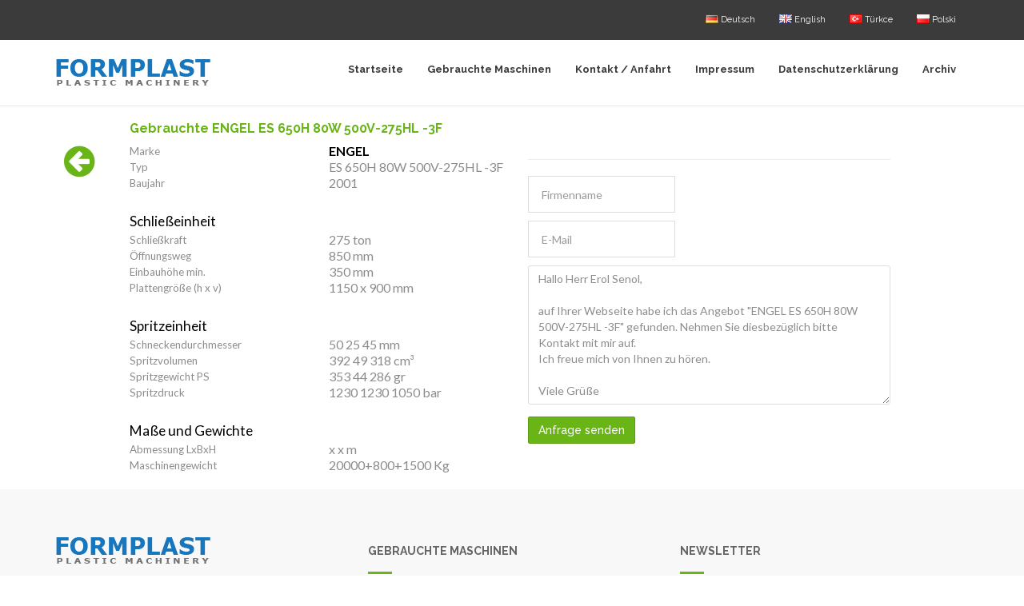

--- FILE ---
content_type: text/html; charset=UTF-8
request_url: https://www.formplastgmbh.de/de/archive/Injection-moulding-machines/ENGEL-ES-650H-80W-500V-275HL--3F-2001/6192
body_size: 3962
content:
<!DOCTYPE html>
<html>

<head>
<title>Formplast GmbH - Archiv - Spritzgiessmaschinen ES 650H 80W 500V-275HL -3F</title>
<meta charset="utf-8">
<meta name="viewport" content="width=device-width, initial-scale=1.0">
<meta name="description" content="Formplast GmbH - Archiv - Spritzgiessmaschinen ES 650H 80W 500V-275HL -3F">
<!-- CORE CSS -->
<link href="/assets/css/bootstrap.css" rel="stylesheet" type="text/css">
<link href="/assets/css/font-awesome.min.css" rel="stylesheet"
	type="text/css">
<link href="/assets/css/elegant-icons.css" rel="stylesheet"
	type="text/css">
<!-- SLIDER REVOLUTION CSS -->
<link href="/assets/js/plugins/revolution/css/settings.css"
	rel="stylesheet" type="text/css">
<link href="/assets/js/plugins/revolution/css/layers.css"
	rel="stylesheet" type="text/css">
<link href="/assets/js/plugins/revolution/css/navigation.css"
	rel="stylesheet" type="text/css">
<!-- THEME CSS -->
<link href="/assets/css/main.css" rel="stylesheet" type="text/css">
<link href="/assets/css/my-custom-styles.css" rel="stylesheet"
	type="text/css">
<!-- GOOGLE FONTS -->
<link
	href='https://fonts.googleapis.com/css?family=Raleway:700,400,400italic,500'
	rel='stylesheet' type='text/css'>
<link
	href='https://fonts.googleapis.com/css?family=Lato:400,400italic,700,300,300italic'
	rel='stylesheet' type='text/css'>
<!--  TABLESORTER -->
<link rel="stylesheet"
	href="/assets/js/tablesorter/css/theme.bootstrap.css">
<!-- FAVICONS -->
<link rel="shortcut icon" href="/assets/ico/favicon.ico">
<!-- STYLE -->
<link rel="stylesheet" href="/assets/css/style.css">
<!-- LIGHTSLIDER & LIGHTGALLERY CSS -->
<link href="/assets/lightslider/css/lightslider.css" rel="stylesheet"
	type="text/css">
<link href="/assets/lightGallery-1.6.0/dist/css/lightgallery.min.css"
	rel="stylesheet" type="text/css">
<!--  FONT-AWESOME -->
<link href="/assets/font-awesome-4.7.0/css/font-awesome.min.css?v=1234"
	rel="stylesheet" type="text/css">
<noscript>
	<meta http-equiv='refresh' content='0;URL=/404.php' />
</noscript>
        <script async src='https://www.googletagmanager.com/gtag/js?id=UA-138059170-1'></script><script async src='https://www.googletagmanager.com/gtag/js?id=UA-138059170-1'></script><script>window.dataLayer = window.dataLayer || [];	function gtag(){dataLayer.push(arguments);}	gtag('js', new Date()); gtag('config', 'UA-138059170-1');</script></head>
<body style="padding-top: 133px;">
	<!-- WRAPPER -->
	<div id="wrapper">
		<!-- NAVBAR -->
		<nav class="navbar navbar-default navbar-fixed-top ">
			<!-- TOP BAR -->
			<div class="nav-topbar clearfix ">
				<div class="container">
					<div class="right" style="padding-right: 15px;">
						<ul class="nav navbar-nav navbar-right">
							
			<li class='dropdown'>
				<a href='/de/archive/Spritzgiessmaschinen/ENGEL/6192' title='Deutsch'><img alt='Deutsch' src='/assets/img/de.gif' style='padding-bottom:4px'> Deutsch</a>
			</li><li class='dropdown'>
					<a href='/en/archive/Spritzgiessmaschinen/ENGEL/6192'  title='English'><img alt='English' src='/assets/img/gb.gif' style='padding-bottom:4px'> English</a>
				</li><li class='dropdown'>
					<a href='/tr/archive/Spritzgiessmaschinen/ENGEL/6192'  title='Türkce'><img alt='Türkce' src='/assets/img/tr.gif' style='padding-bottom:4px'> Türkce</a>
				</li><li class='dropdown'>
					<a href='/pl/archive/Spritzgiessmaschinen/ENGEL/6192'  title='Polski'><img alt='Polski' src='/assets/img/pl.gif' style='padding-bottom:4px'> Polski</a>
				</li>						</ul>
					</div>
				</div>
			</div>
			<!-- END TOP BAR -->
            <div class="container">
							<button type="button" class="navbar-toggle collapsed" data-toggle="collapse" data-target="#main-nav-collapse">
								<span class="sr-only">Toggle Navigation</span>
								<i class="fa fa-bars"></i>
							</button>
							<a href="/de/index.html" class="navbar-brand">
								<img src="/assets/img/logo.png" alt="Formplast GmbH">
							</a>
							<div id="main-nav-collapse" class="collapse navbar-collapse">
								<ul class="nav navbar-nav main-navbar-nav">
									<li class="dropdown ">
										<a href="/de/index.html" style="font-weight:bold">Startseite</a>
									</li>
								</ul>
								<ul class="nav navbar-nav main-navbar-nav">
									<li class="dropdown ">
										<a href="/de/machines.html" style="font-weight:bold">Gebrauchte Maschinen</a>
									</li>
								</ul>
								<ul class="nav navbar-nav main-navbar-nav">
									<li class="dropdown ">
										<a href="/de/contact.html" style="font-weight:bold">Kontakt / Anfahrt</a>
									</li>
								</ul>
								<ul class="nav navbar-nav main-navbar-nav">
									<li class="dropdown ">
										<a href="/de/imprint.html" style="font-weight:bold">Impressum</a>
									</li>
								</ul>
								<ul class="nav navbar-nav main-navbar-nav">
									<li class="dropdown ">
										<a href="/de/dataprotection.html" style="font-weight:bold">Datenschutzerklärung</a>
									</li>
								</ul>
								<ul class="nav navbar-nav main-navbar-nav">
									<li class="dropdown ">
										<a href="/de/archive.html" style="font-weight:bold">Archiv</a>
									</li>
								</ul>
							</div>
							<!-- END MAIN NAVIGATION -->
						</div>        </nav>
		<!-- END NAVBAR -->

		<!-- MASCHINENLISTE -->
		<div id="showProduct">
            <div class="container" style="padding-top:20px; padding-bottom: 20px; padding-left: 25px">
			        <div class="row">
						<div class='col-md-1 hidden-xs' style='padding-left: 0px;padding-right:0px'>
							&nbsp;
			            </div>
						<h1 style='padding-top:0px;margin-top:0px;font-size:16px;' class='arrowNextPrevColor'>Gebrauchte ENGEL ES 650H 80W 500V-275HL -3F</h1>
			            <!--Content-->
						<div class="col-md-1 hidden-xs" style="padding-left: 0px;padding-right:0px">
							<ul data-spy='affix' data-offset-top='5' class='affix-top' style="min-width:60px;padding-left: 15px">
			                	<a title='Zurück' href='javascript:window.history.back();'><i class='fa fa-arrow-circle-left fa-3x arrowNextPrevColor' aria-hidden='true'></i></a>
							</ul>
			            </div>
			            <div class="col-md-5" style="padding-left: 0px">
			                <div class='row'><div class='col-xs-6 productAttributMachinedetails'>Marke</div><div class='col-xs-6 productAttributWertMachinedetails' style='color:#000'><strong>ENGEL</strong></div></div><div class='row'><div class='col-xs-6 productAttributMachinedetails'>Typ</div><div class='col-xs-6 productAttributWertMachinedetails'>ES 650H 80W 500V-275HL -3F</div></div><div class='row'><div class='col-xs-6 productAttributMachinedetails'>Baujahr</div><div class='col-xs-6 productAttributWertMachinedetails'>2001</div></div><div class='row'><div class='col-xs-12'>&nbsp;</div><div class='section'><div class='col-xs-12'><span style='font-size:13pt;color:#000'>Schließeinheit</span></div></div></div><div class='row' style=""><div class='col-xs-6 productAttributMachinedetails'>Schließkraft</div><div class='col-xs-6 productAttributWertMachinedetails'>275 ton</div></div><div class='row' style=""><div class='col-xs-6 productAttributMachinedetails'>Öffnungsweg</div><div class='col-xs-6 productAttributWertMachinedetails'>850 mm</div></div><div class='row' style=""><div class='col-xs-6 productAttributMachinedetails'>Einbauhöhe min.</div><div class='col-xs-6 productAttributWertMachinedetails'>350 mm</div></div><div class='row' style=""><div class='col-xs-6 productAttributMachinedetails'>Plattengröße (h x v)</div><div class='col-xs-6 productAttributWertMachinedetails'>1150 x 900 mm</div></div><div class='row'><div class='col-xs-12'>&nbsp;</div><div class='section'><div class='col-xs-12'><span style='font-size:13pt;color:#000'>Spritzeinheit</span></div></div></div><div class='row' style=""><div class='col-xs-6 productAttributMachinedetails'>Schneckendurchmesser</div><div class='col-xs-6 productAttributWertMachinedetails'>50 25 45 mm</div></div><div class='row' style=""><div class='col-xs-6 productAttributMachinedetails'>Spritzvolumen</div><div class='col-xs-6 productAttributWertMachinedetails'>392 49 318 cm³</div></div><div class='row' style=""><div class='col-xs-6 productAttributMachinedetails'>Spritzgewicht PS</div><div class='col-xs-6 productAttributWertMachinedetails'>353 44 286 gr</div></div><div class='row' style=""><div class='col-xs-6 productAttributMachinedetails'>Spritzdruck</div><div class='col-xs-6 productAttributWertMachinedetails'>1230 1230 1050 bar</div></div><div class='row'><div class='col-xs-12'>&nbsp;</div><div class='section'><div class='col-xs-12'><span style='font-size:13pt;color:#000'>Maße und Gewichte</span></div></div></div><div class='row' style=""><div class='col-xs-6 productAttributMachinedetails'>Abmessung LxBxH</div><div class='col-xs-6 productAttributWertMachinedetails'>x  x m</div></div><div class='row' style=""><div class='col-xs-6 productAttributMachinedetails'>Maschinengewicht</div><div class='col-xs-6 productAttributWertMachinedetails'>20000+800+1500 Kg</div></div>
			            </div>
						<!--Content-->
			       		<!--right-->
			            <div class="col-md-5 hidden-xs">
							
							
							
							
							
							<hr/>
							<form id="anfrageForm" class="anfrage-form" method="post">
								<input type="hidden" name="produktid" id="produktid" value="6192">
								<div class="input-group input-group-lg">
									<input type="text" class="form-control" name="anfragefirmenname" id="anfragefirmenname" placeholder="Firmenname">
								</div>
								<div class="input-group input-group-lg" style="padding-top: 10px">
									<input type="email" class="form-control" name="anfrageemail" id="anfrageemail" placeholder="E-Mail" required="required">
								</div>
								<div class="form-group" style="padding-top:10px">
								    <textarea class="form-control" name="anfragenachricht" id="anfragenachricht" rows="8" placeholder="Nachricht">Hallo Herr Erol Senol,

auf Ihrer Webseite habe ich das Angebot "ENGEL ES 650H 80W 500V-275HL -3F" gefunden. Nehmen Sie diesbezüglich bitte Kontakt mit mir auf.
Ich freue mich von Ihnen zu hören.

Viele Grüße
</textarea>
								</div>
								<span class="input-group-btn"><button class="btn btn-primary" type="submit" id="saveAnfrage"><i class="fa fa-spinner fa-spin"></i><span>Anfrage senden</span></button></span>
								<div class="alert"></div>
							</form>
			            </div>
			            <!--/right-->
			        </div>
					
					
					
					
					
					
			    </div>

        </div>
		<!-- END MASCHINENLISTE -->

		<!-- FOOTER -->
        <footer>
							<div class="container">
								<div class="row">
									<div class="col-md-4" style="line-height: 20px">
										<img src="/assets/img/logo.png" alt="Formplast GmbH" class="logo-footer">
										<br>
										<br>
										<address class="contact-info">
											<p><i class="icon icon_pin_alt ico-styled text-primary"></i>Mellinghofer Straße 163 <br/>45473 Mülheim an der Ruhr <br/>Deutschland</p>
											<p><i class="icon icon_phone ico-styled text-primary"></i> <a href="tel:02083899633">0208 / 38 99 633</a></p>
											<p><i class="icon icon_printer ico-styled text-primary"></i> 0208 / 38 99 635</p>
											<p><i class="icon icon_mail_alt ico-styled text-primary"></i> <a href="mailto:info@formplastgmbh.de">info@formplastgmbh.de</a></p>
											
										</address>
									</div>
									<div class="col-md-4 hidden-xs">
										<h4 class="footer-heading">GEBRAUCHTE MASCHINEN</h4>
										<ul class="list-unstyled latest-news-footer">
											<li class="news-item">
												<h5 class="title">
												Spritzgiessmaschinen, Mehrkomponenten Spritzgiessmaschinen
												</h5>
												<span>Aktualisierungsdatum: 21.01.2026</span>
											</li>
										</ul>
									</div>
									<div class="col-md-4">
										<h4 class="footer-heading">NEWSLETTER</h4>
										<form id="newsletterForm" class="newsletter-form" method="post">
											<div class="input-group input-group-lg">
												<input type="email" class="form-control" name="email" id="email" placeholder="Ihre E-Mail Adresse" required="required">
												<span class="input-group-btn"><button class="btn btn-primary" type="button" id="saveNewsletter"><i class="fa fa-spinner fa-spin"></i><span>Anmelden</span></button>
												</span>
											</div>
											<div class="alert"></div>
										</form>
									</div>
								</div>
								<div style='border-top:1px solid #c0c0c0'>
									<div>
									<p class="copyright-text left">&copy;2022 Formplast GmbH - gebrauchte Spritzgiessmaschinen, Mehrkomponenten Spritzgiessmaschinen</p>
									</div>
								</div>
							</div>
						</footer>            <!-- END FOOTER -->
		<div class="back-to-top">
			<a href="#top"><i class="fa fa-chevron-up"></i></a>
		</div>
	</div>
	<!-- END WRAPPER -->
	<!-- JAVASCRIPT -->
	<script src="/assets/js/jquery-2.1.1.min.js"></script>
	<script src="/assets/js/bootstrap.min.js"></script>
	<script src="/assets/js/plugins/easing/jquery.easing.min.js"></script>
	<script
		src="/assets/js/plugins/revolution/js/jquery.themepunch.tools.min.js"></script>
	<script
		src="/assets/js/plugins/revolution/js/jquery.themepunch.revolution.min.js"></script>
	<script src="/assets/js/plugins/owl-carousel/owl.carousel.min.js"></script>
	<script src="/assets/js/plugins/countto/jquery.countTo.js"></script>
	<script
		src="/assets/js/plugins/jquery-waypoints/jquery.waypoints.min.js"></script>
	<script src="/assets/js/plugins/parsley-validation/parsley.min.js"></script>
	<script src="/assets/js/bravana.js"></script>
	<script src="/assets/js/tablesorter/dist/js/jquery.tablesorter.min.js"></script>
	<script src="/assets/lightslider/js/lightslider.min.js"></script>
	<script src="/assets/lightGallery-1.6.0/dist/js/lightgallery.min.js"></script>
	<script src="/assets/lightGallery-1.6.0/modules/lg-thumbnail.min.js"></script>
	<script src="/assets/lightGallery-1.6.0/modules/lg-video.min.js"></script>
	<script src="/assets/lightGallery-1.6.0/modules/lg-thumbnail.min.js"></script>
</body>
<script>

    $(function() {
        $("#newsletterForm").on("submit", function(e) {
            $("#saveNewsletter").trigger("click");
        });
    });

    $(document).ready(function() {
        $("#imageGallery").lightSlider({
            onBeforeStart: function (el) {
            	$("#imageGallery").show();
                var src_img = el.find("li img").first().attr("data-src");
                el.find("li img").first().attr("src", src_img);

                var tmpImg = new Image() ;
                tmpImg.src = src_img;
                tmpImg.onload = function() {
                	el.find("li img").first().attr("style", "width: 100%");
    				el.find("li div").first().show();
                }
            },
            onSliderLoad: function (el) {
                $(".lSPrev").hide();
                el.lightGallery({
                	selector: '#imageGallery .lslide',
                    thumbnail: true,
                    exThumbImage: 'data-exthumbimage',
                    download: false
                });
            },
            onAfterSlide: function (el, scene) {
                var img = el.find("img").eq( el.getCurrentSlideCount()-1 );
                var img_src = img.attr("data-src");
                img.attr("src", img_src);

                if (el.getCurrentSlideCount() == 1)
                {
                    $(".lSPrev").hide();
                }
                else if (el.getCurrentSlideCount() == el.find("li").length)
                {
                    $(".lSNext").hide();
                }
                else
                {
                    $(".lSPrev").show();
                    $(".lSNext").show();
                }

                var tmpImg = new Image() ;
                tmpImg.src = img_src;
                tmpImg.onload = function() {
                	img.attr("style", "width: 100%");
                }
            },
            gallery: true,
            item: 1,
            loop: true,
            slideMargin: 0
        });
    });

    $(document).ready(function() {
        $("#imageGalleryResponsive").lightSlider({
            onBeforeStart: function (el) {
            	$("#imageGalleryResponsive").show();
                var src_img = el.find("li img").first().attr("data-src");
                el.find("li img").first().attr("src", src_img);

                var tmpImg = new Image() ;
                tmpImg.src = src_img;
                tmpImg.onload = function() {
                	el.find("li img").first().attr("style", "width: 100%");
    				el.find("li div").first().show();
                }
            },
            onSliderLoad: function (el) {
                $(".lSPrev").hide();
                el.lightGallery({
                	selector: '#imageGalleryResponsive .lslide',
                    thumbnail: true,
                    exThumbImage: 'data-exthumbimage',
                    download: false
                });
            },
            onAfterSlide: function (el, scene) {
                var img = el.find("img").eq( el.getCurrentSlideCount()-1 );
                var img_src = img.attr("data-src");
                img.attr("src", img_src);

                if (el.getCurrentSlideCount() == 1)
                {
                    $(".lSPrev").hide();
                }
                else if (el.getCurrentSlideCount() == el.find("li").length)
                {
                    $(".lSNext").hide();
                }
                else
                {
                    $(".lSPrev").show();
                    $(".lSNext").show();
                }

                var tmpImg = new Image() ;
                tmpImg.src = img_src;
                tmpImg.onload = function() {
                	img.attr("style", "width: 100%");
                }
            },
            gallery: true,
            item: 1,
            loop: true,
            slideMargin: 0
        });
    });

$('#html5-videos').lightGallery();

</script>
</html>


--- FILE ---
content_type: text/css
request_url: https://www.formplastgmbh.de/assets/js/tablesorter/css/theme.bootstrap.css
body_size: 279
content:
/*************
  Bootstrap theme
 *************/
/* jQuery Bootstrap Theme */
.tablesorter-bootstrap {
	width: 100%;
}

.tablesorter-bootstrap .tablesorter-header {
	background-image: url(images/black-unsorted.gif);
	background-repeat: no-repeat;
	background-position: center right;
	cursor: pointer;
}

.tablesorter-bootstrap .headerSortUp,
.tablesorter-bootstrap .tablesorter-headerSortUp,
.tablesorter-bootstrap .tablesorter-headerAsc {
	background-color: #3B3B3B;
	color: #fff;
	/* black asc arrow */
	background-image: url(images/black-asc.gif);
	/* white asc arrow */
	/* background-image: url([data-uri]); */
	/* image */
	/* background-image: url(images/black-asc.gif); */
}
.tablesorter-bootstrap .headerSortDown,
.tablesorter-bootstrap .tablesorter-headerSortDown,
.tablesorter-bootstrap .tablesorter-headerDesc {
	background-color: #3B3B3B;
	color: #fff;
	/* black desc arrow */
	background-image: url(images/black-desc.gif);
	/* white desc arrow */
	/* background-image: url([data-uri]); */
	/* image */
	/* background-image: url(images/black-desc.gif); */
}



--- FILE ---
content_type: text/javascript
request_url: https://www.formplastgmbh.de/assets/js/bravana.js
body_size: 6938
content:
$(document).ready( function() {

	/*--------------------------------/
	/* NAVIGATION
	/*-------------------------------*/

	$(window).bind('load resize', function() {
		checkNavByScreenSize();
	});

	function checkNavByScreenSize() {
		// mobile main navigation
		if( $(window).width() < 993 ) {

			// reset padding-top since navbar-fixed-top is disabled
			$('body').css('padding-top', 0);

			// dropdown menu in navbar-fixed-top can't be scrolled, so we disabled it in mobile screen (EXCEPT for one-page template)
			if($('.navbar-default').hasClass('navbar-fixed-top') && $('.navbar-default .nav-onepage').length <= 0) {
				$('.navbar-default').removeClass('navbar-fixed-top');
			}

			// re-enable dropdown cart toggle
			$('.dropdown-cart .dropdown-toggle').removeClass('disabled');
			$('ul.main-navbar-nav > li > .dropdown-toggle').removeClass('disabled');
		} else {

			// body padding-top adjustment for page with navbar-fixed-top
			if($('.navbar').hasClass('navbar-fixed-top') && !$('.navbar').hasClass('ignore-paddingtop')) {
				$('body').css('padding-top', $('.navbar-fixed-top').innerHeight());
			}

			// re-enable navbar-fixed-top
			if($('.navbar-default').hasClass('ignore-paddingtop')) { // ignore-paddingtop class indicating that it's or it should a fixed-top nav
				$('.navbar-default').addClass('navbar-fixed-top');
			}

			// disable toggle
			$('.dropdown-cart .dropdown-toggle').addClass('disabled');
			$('ul.main-navbar-nav > li > .dropdown-toggle').addClass('disabled');
		}

		// sidebar navigation on mobile
		if($('.sidebarnav-toggle').length > 0) {
			var navWidth = $('#sidebar-nav').width();

			if( $(window).width() < 767 ) {
				$('#sidebar-nav').css({'left': -navWidth});
			} else {
				$('#sidebar-nav').css({'left': 'inherit'});
				navWidth = 0;
			}

			$('.sidebarnav-toggle').on('click', function() {
				if($('#sidebar-nav').hasClass('active')) {
					$('#sidebar-nav').css({'left': -navWidth});
					$('#sidebar-nav').removeClass('active');
				} else {
					$('#sidebar-nav').css({'left': 0});
					$('#sidebar-nav').addClass('active');
				}
			});
		}
	}

	// submenu dropdown click event
	$('ul.dropdown-menu [data-toggle=dropdown]').on('click', function(e) {
		e.preventDefault(); 
		e.stopPropagation(); 
		$(this).parent().siblings().removeClass('open');
		$(this).parent().toggleClass('open');
	});

	// hide collapsible menu once menu item clicked 
	$('.nav-onepage li a').click( function() {
		var navbarCollapse = $(this).parents('.navbar-collapse.collapse');

		if(navbarCollapse.hasClass('in')) {
			navbarCollapse.collapse('hide');
		}
	});

	// full transparent fixed-top navbar should have background when scrolled
	if($('.navbar-fixed-top.navbar-no-background').length > 0) {
		$(window).scroll(function() {
			if($(document).scrollTop() > 100) {
				$('.navbar-fixed-top').removeClass('navbar-no-background');
			}else {
				$('.navbar-fixed-top').addClass('navbar-no-background');
			}
		});
	}

	// transparent fixed-top navbar should have solid background when scrolled
	if($('.navbar-fixed-top.navbar-transparent').length > 0) {
		$(window).scroll(function() {
			if($(document).scrollTop() > 100) {
				$('.navbar-fixed-top').removeClass('navbar-transparent');
			}else {
				$('.navbar-fixed-top').addClass('navbar-transparent');
			}
		});
	}

	if($('.navbar-auto-hiding').length > 0) {
		$('.navbar-auto-hiding').autoHidingNavbar();
	}

	if($('.navbar-fixed-top.navbar-shrinkable').length > 0) {
		$(window).scroll(function() {
			if($(document).scrollTop() > 300) {
				$('.navbar-fixed-top').addClass('shrink-active');
			}else {
				$('.navbar-fixed-top').removeClass('shrink-active');
			}
		});
	}

	// scroll to top
	if( $(window).width() > 992 ) {
		$(window).scroll( function() {
			if( $(this).scrollTop() > 300 ) {
				$('.back-to-top').fadeIn();
			} else {
				$('.back-to-top').fadeOut();
			}
		});

		$('.back-to-top').click( function(e) {
			e.preventDefault();

			$('body, html').animate({
				scrollTop: 0
			}, 800, 'easeInOutExpo');
		});
	}

	// onepage scroll links
	if($('.nav-onepage').length > 0 || $('.internal-links').length > 0) {
		$('.nav-onepage, .internal-links').localScroll({
			duration: 1000,
			offset:  - ($('.navbar-fixed-top').height() + 30),
			easing: 'easeInOutExpo'
		});
	}

	if($('.nav-onepage').length > 0) {
		$('body').scrollspy({ target: '#main-navbar', offset: 120});
	}


	/*--------------------------------/
	/* SLIDER REVOLUTION
	/*-------------------------------*/

	if( $('#slider-fullscreen').length > 0 ) {
		$('#slider-fullscreen').revolution({
			sliderLayout: "fullscreen",
			delay: 6000,
			navigation: {
				onHoverStop: 'off',
				keyboardNavigation: 'on',
				touch: {
					touchenabled: "on",
					swipe_threshold: 75,
					swipe_min_touches: 1,
					swipe_direction: "horizontal",
					drag_block_vertical: false
				},
				arrows: {
					enable: true,
				},
				bullets: {
					enable: true,
					hide_onmobile: false,
					style: "hermes",
					hide_onleave: false,
					direction: "horizontal",
					h_align: "center",
					v_align: "bottom",
					h_offset: 0,
					v_offset: 30,
					space: 5,
					tmp:''
				}
			},
		});
	}


	/*--------------------------------/
	/* SIDEBAR NAVIGATION TOGGLE
	/*-------------------------------*/

	$('.submenu-toggle').click( function() {
		if(!$(this).parent().hasClass('active')) {
			$(this).parent().addClass('active');
		} else {
			$(this).parent().removeClass('active');
		}
	});

	$('.sidebar-nav a').click( function() {
		$('.sidebar-nav a').removeClass('current');
		$(this).addClass('current');
	});


	/*--------------------------------/
	/* MASKED INPUT
	/*-------------------------------*/

	if($('#masked-input-demo').length > 0) {
		$('#phone').mask('(999) 999-9999');
		$('#phone-ex').mask('(999) 999-9999? x99999');
		$('#tax-id').mask('99-9999999');
		$('#ssn').mask('999-99-9999');
		$('#product-key').mask('a*-999-a999');
	}


	/*--------------------------------/
	/* DATE PICKER
	/*-------------------------------*/

	if($('#date-picker-demo').length > 0) {
		var dtp = $('#datepicker').datepicker()
			.on('changeDate', function(e) { dtp.datepicker('hide'); });
	}


	/*--------------------------------/
	/* DATE RANGE PICKER
	/*-------------------------------*/

	if($('#date-range-picker-demo').length > 0) {

		var drInput = $('#daterange-input');

		$('#date-range-picker-demo').daterangepicker({
			startDate: drInput.attr('data-from'),
			endDate: drInput.attr('data-to'),
			ranges: {
				'Today': [moment(), moment()],
				'Yesterday': [moment().subtract(1, 'days'), moment().subtract(1, 'days')],
				'Last 7 Days': [moment().subtract(6, 'days'), moment()],
				'Last 30 Days': [moment().subtract(29, 'days'), moment()],
				'This Month': [moment().startOf('month'), moment().endOf('month')],
				'Last Month': [moment().subtract(1, 'month').startOf('month'), moment().subtract(1, 'month').endOf('month')]
				},
			buttonClasses: ['btn btn-default'],
			applyClass: 'btn-small btn-primary',
			cancelClass: 'btn-small',
			locale: {
					format: drInput.attr('data-format'),
			}
		}, setValue);

		function setValue(start, end) {
			drInput.val( start.format(drInput.attr('data-format')) + ' - ' + end.format(drInput.attr('data-format')) );
		}
	}


	/*--------------------------------/
	/* SUMMERNOTE
	/*-------------------------------*/

	if($('#summernote-editor').length > 0) {
		$('#summernote-editor').summernote({
			height: 300,
			focus: true,
			callbacks: {
				onPaste: function(e) {
					alert('You have pasted something to the editor');
				}
			}
		});
	}


	/*--------------------------------/
	/* MARKDOWN
	/*-------------------------------*/

	if($('#markdown-editor').length > 0) {

		var initContent = '<h4>Hello there</h4> ' +
				'<p>How are you? I have below task for you :</p> ' + 
					'<p>Select from this text... Click the bold on THIS WORD and make THESE ONE italic, ' +
					'link GOOGLE to google.com, ' +
					'test to insert image (and try to tab after write the image description)</p>' + 
					'<p>Test Preview And ending here...</p> ' + 
					'<p>Click "List"</p> Enjoy!';

		$('#markdown-editor').text(toMarkdown(initContent));
	}


	/*--------------------------------/
	/* TEXTAREA WITH COUNTER
	/*-------------------------------*/

	if($('#textarea-counter-demo').length > 0) {
		var textMax = 99;
		
		$('.js-textarea-help span').html(textMax + ' characters remaining');

		$('.textarea-counting').keyup(function() {
			var textLength = $('.textarea-counting').val().length;
			var textRemaining = textMax - textLength;

			$('.js-textarea-help span').html(textRemaining + ' characters remaining');
		});
	}

	/*-----------------------------------/
	/* SKILLS
	/*----------------------------------*/

	if($('.pie-chart').length > 0) {
		$('.pie-chart').easyPieChart({
			size: 180,
			barColor: '#939CA0',
			trackColor: '#f8f8f8',
			scaleColor: false,
			lineWidth: 3,
			lineCap: "square",
			animate: 2000
		});
	}


	/*-----------------------------------/
	/* COUNTDOWN
	/*----------------------------------*/

	if( $('#countdown-demo').length > 0 ){

		/* the date value below is for demo purpose only
		 * normally you would provide the value with format YYYY, MM, DD in which the countdown should stop counting
		 */
		var dateUntil = new Date(new Date().getFullYear() + 1, 0o1, 0o1);

		/*
			STOP CHANGING THE REST OF THE CODES UNLESS YOU KNOW WHAT YOU ARE DOING
		*/

		$('#countdown1').countdown({ 
			until: dateUntil, 
		});

		$('#countdown2').countdown({ 
			until: dateUntil, 
		});

		$('#countdown3').countdown({ 
			until: dateUntil, 
		});

		$('#countdown4').countdown({ 
			until: dateUntil, 
		});
	}


	/*-----------------------------------/
	/* ICON LIST
	/*----------------------------------*/

	if($('.fontawesome-icon-list').length > 0) {
		$('.fontawesome-icon-list a').on('click', function(e) {
			e.preventDefault();
		});

		new Clipboard('.fontawesome-icon-list a', {
			text: function(trigger) {
				var ahref = trigger.getAttribute('href');
				return ahref.replace('#', 'fa fa-');
			}
		}).on('success', function(e) {
			var tooltipObj = $(e.trigger).tooltip({
				title: 'copied!',
				placement: 'bottom',
				trigger: 'click',
			});

			tooltipObj.tooltip('show');
			setTimeout(function() {
				tooltipObj.tooltip('hide');
			}, 1000);
		});
	}


	/*-----------------------------------/
	/* TESTIMONIALS
	/*----------------------------------*/

	if( $('#testimonial-big-carousel').length > 0 ) {
		$('#testimonial-big-carousel').owlCarousel({
			singleItem: true,
			autoPlay: 3000,
			transitionStyle: 'fadeUp'
		});
	}

	if( $('#testimonial-standard-carousel').length > 0 ) {
		$('#testimonial-standard-carousel').owlCarousel({
			singleItem: true,
			autoPlay: 3000,
			transitionStyle: 'fade'
		});
	}

	if( $('#testimonial-slide-carousel').length > 0 ) {
		$('#testimonial-slide-carousel').owlCarousel({
			items: 3,
			pagination: false,
			slideSpeed: 800,
			autoPlay: 2000
		});
	}

	


	/*-----------------------------------/
	/* CAROUSELS
	/*----------------------------------*/

	if( $('#carousel-single').length > 0 ) {
		$('#carousel-single').owlCarousel({
			singleItem: true,
			navigation: true,
			slideSpeed: 800,
			autoPlay: 3000
		});
	}

	if( $('#carousel-single-fade').length > 0 ) {
		$('#carousel-single-fade').owlCarousel({
			singleItem: true,
			navigation: true,
			autoPlay: 3000,
			transitionStyle: 'fade'
		});
	}

	if( $('#carousel-images').length > 0 ) {
		$('#carousel-images').owlCarousel({
			navigation: true,
			pagination: false,
			slideSpeed: 800,
			autoPlay: 3000
		});
	}

	if( $('#content-slider').length > 0 ) {
		$('#content-slider').owlCarousel({
			singleItem: true,
			navigation: true,
			slideSpeed: 1000,
			autoPlay: 5000
		});
	}

	if( $('#content-slider2').length > 0 ) {
		$('#content-slider2').owlCarousel({
			singleItem: true,
			slideSpeed: 1000,
			autoPlay: 5000
		});
	}

	if( $('#carousel-portfolio-simple').length > 0 ) {
		$('#carousel-portfolio-simple').owlCarousel({
			items: 4,
			navigation: true,
			pagination: false,
			slideSpeed: 800,
			autoPlay: 3000
		});
	}

	if( $('#carousel-portfolio-card').length > 0 ) {
		$('#carousel-portfolio-card').owlCarousel({
			items: 3,
			navigation: true,
			slideSpeed: 800,
			autoPlay: 3000
		});
	}

	if( $('#carousel-fade-arrow').length > 0 ) {
		$('#carousel-fade-arrow').owlCarousel({
			singleItem: true,
			pagination: false,
			navigation: true,
			autoPlay: 3000,
			transitionStyle: 'fade'
		});
	}


	/*-----------------------------------/
	/* AJAX CALL FOR NEWSLETTER FUNCTION
	/*----------------------------------*/

	$newsletter = $('.newsletter-form');
	$newsletter.find('.btn').click( function() {
		$url = '/php/mailchimp.php';

		$attr = $newsletter.attr('action');
		if (typeof $attr !== typeof undefined && $attr !== false) {
			if($newsletter.attr('action') != '') $url = $newsletter.attr('action');
		}

		subscribe($newsletter, $url);
	});

	function subscribe(newsletter, formUrl) {
		$btn = newsletter.find('.btn');

		$.ajax({

			url: formUrl,
			type: 'POST',
			dataType: 'json',
			cache: false,
			data: {
				email: newsletter.find('input[name="email"]').val(),
			},
			beforeSend: function(){
				$btn.addClass('loading');
				$btn.attr('disabled', 'disabled');
			},
			success: function( data, textStatus, XMLHttpRequest ){
				
				var className = '';

				if( data.result == true ){
					className = 'alert-success';
				}else {
					className = 'alert-danger';
				}

				newsletter.find('.alert').html( data.message )
				.removeClass( 'alert-danger alert-success' )
				.addClass( 'alert active ' + className )
				.slideDown(300);

				$btn.removeClass('loading');
				$btn.removeAttr('disabled');
			},
			error: function( XMLHttpRequest, textStatus, errorThrown ){
				console.log("AJAX ERROR: \n" + XMLHttpRequest.responseText + "\n" + textStatus);
			}
		});
	}

	if( $("#rotating-words").length > 0) {
		$("#rotating-words").Morphext({
			animation: "fadeInUp",
			separator: ",",
			speed: 3000
		});
	}


	/*-----------------------------------/
	/* AJAX CONTACT FORM
	/*----------------------------------*/

	if($('#contact-form').length > 0) {
		$('#contact-form').parsley();

		$('#contact-form').submit( function(e) {
			e.preventDefault();

			if( !$(this).parsley('isValid') )
				return;

			$theForm = $(this);
			$btn = $(this).find('#submit-button');
			$btnText = $btn.text();
			$(this).parent().append('<div class="alert"></div>');
			$alert = $(this).parent().find('.alert');

			$btn.find('.loading-icon').addClass('fa-spinner fa-spin ');
			$btn.prop('disabled', true).find('span').text("Sending...");

			$url = "php/contact.php";

			$attr = $(this).attr('action');
			if (typeof $attr !== typeof undefined && $attr !== false) {
				if($(this).attr('action') != '') $url = $(this).attr('action');
			}

			$.post($url, $(this).serialize(), function(data){
				
				$message = data.message;
				
				if( data.result == true ){
					$theForm.slideUp('medium', function() {
						$alert.removeClass('alert-danger');
						$alert.addClass('alert-success').html($message).slideDown('medium');
					});
				}else {
					$alert.addClass('alert-danger').html($message).slideDown('medium');
				}

				$btn.find('.loading-icon').removeClass('fa-spinner fa-spin ');
				$btn.prop('disabled', false).find('span').text($btnText);

			})
			.fail(function() { console.log('AJAX Error'); });
		});
	}
	

	/*----------------------------/
	/* PORTFOLIO ISOTOPE INIT
	/*---------------------------*/

	if($('.portfolio-isotope').length > 0) {
		var $container = $('.portfolio-isotope');

		$container.imagesLoaded(function() {
			var $isoObj = $container.isotope({
				itemSelector: '.portfolio-item',
				layoutMode: 'fitRows',
				transitionDuration: '0.7s'
			});

			$('.portfolio-item-filters a').click( function(e) {
				e.preventDefault();

				var selector = $(this).attr('data-filter');
				$container.isotope({
					filter: selector
				});

				$container.parent().height($container.height());

				$('.portfolio-item-filters a').removeClass('active');
				$(this).addClass('active');
			});
		});
	}


	/*----------------------------/
	/* PORTFOLIO SLIDER
	/*---------------------------*/

	if($('#portfolio-slider').length > 0) {
		$('#portfolio-slider').revolution({
			sliderLayout: 'auto',
			disableProgressBar: 'on',
			delay: 4000,
			navigation: {
				onHoverStop: 'off',
				keyboardNavigation: 'on',
				arrows: { enable: true,},
				bullets: {
					enable: true,
					style: "metis",
					hide_onleave: true,
					direction: "horizontal",
					h_align: "center",
					v_align: "bottom",
					h_offset: 20,
					v_offset: 30,
					space: 5,
					tmp: '<span class="tp-bullet-img-wrap">  <span class="tp-bullet-image"></span></span><span class="tp-bullet-title">{{title}}</span>'
				}
			},
		});
	}


	/*----------------------------/
	/* BLOG MASONRY
	/*---------------------------*/

	if($('.blog-masonry').length > 0) {
		var $container = $('.blog-masonry');
		$container.imagesLoaded(function() {
			$container.isotope({
				itemSelector: '.grid-item',
				percentPosition: true,
				masonry: {
					columnWidth: '.grid-sizer',
				}
			});
		});
	}


	/*----------------------------/
	/* FIT VIDEO
	/*---------------------------*/

	if($('.fit-video').length > 0) {
		$('.fit-video').fitVids();
	}


	/*-----------------------------------/
	/* TWITTER FETCHER
	/*----------------------------------*/

	if( $('#tweets').length > 0 ) {
		function momentDateFormatter(date, dateString) {
			return moment(dateString).fromNow();
		}

		function populateTpl(tweets){
			var element = document.getElementById('tweets');
			var html = '<ul class="list-inline">';
			for (var i = 0, lgth = tweets.length; i < lgth ; i++) {
				var tweetObject = tweets[i];

				html += '<li>'
				+ '<div class="tweet-infos">' + tweetObject.author + '</div>'
				+ '<p class="tweet-content">' + tweetObject.tweet + '</p>'
				+ '<span class="tweet-time">' + tweetObject.time  + '</span>'
				+ '</li>';
			}

			html += '</ul>';
			element.innerHTML = html;
		}

		twitterFetcher.fetch({
			"id": '441767385733668865',
			"maxTweets": 5,
			"enableLinks": true,
			"dateFunction": momentDateFormatter,
			"dataOnly": true,
			"customCallback": populateTpl
		});
	}


	/*-----------------------------------/
	/* COUNT TO PLUGIN
	/*----------------------------------*/

	if($('.countto-demo').length > 0) {
		$('.countto-demo').each(function() {
			$(this).countTo({
				to: parseInt($(this).text())
			});
		});
	}


	/*-----------------------------------/
	/* WAYPOINT
	/*----------------------------------*/

	if($('.waypoint').length > 0) {
		$('.waypoint').waypoint(function(direction) {
			
			$('.countto').each(function() {
				$(this).countTo({
					to: parseInt($(this).text())
				});
			});
		});
	}


	/*-----------------------------------/
	/* CLOCK  TIME PICKER
	/*----------------------------------*/

	if($('.clockpicker').length > 0) {
		$('.clockpicker').clockpicker();
	}


	/*-----------------------------------/
	/* SLIDER FULLWIDTH
	/*----------------------------------*/

	if($('#slider-fullwidth').length > 0) {
		$('#slider-fullwidth').revolution({
			sliderLayout: "fullwidth",
			minHeight: 590,
			disableProgressBar: 'on',
			delay: 4000,
			navigation: {
				onHoverStop: 'off',
				arrows: { enable: true },
				bullets: {
					enable: true,
					hide_onmobile: false,
					style: "hephaistos",
					hide_onleave: false,
					direction: "horizontal",
					h_align: "center",
					v_align: "bottom",
					h_offset: 0,
					v_offset: 30,
					space: 5,
					tmp: ''
				},
				touch: {
					touchenabled: "on",
					swipe_threshold: 75,
					swipe_min_touches: 1,
					swipe_direction: "horizontal",
					drag_block_vertical: false
				},
			},
		});
	}


	/*-----------------------------------/
	/* SLIDER NEWS
	/*----------------------------------*/

	if($('#news-slider-rev').length > 0) {
		$('#news-slider-rev').revolution({
			sliderLayout: 'auto',
			disableProgressBar: 'on',
			delay: 4000,
			responsiveLevels: [992, 768],
			navigation: {
				onHoverStop: 'off',
				keyboardNavigation: 'on',
				arrows: { enable: true,},
				thumbnails: {
					style: "zeus",
					enable: true,
					width: 265,
					height: 140,
					min_width: 265,
					wrapper_padding: 10,
					wrapper_color: "#000000",
					wrapper_opacity: "0.70",
					tmp: '<span class="tp-thumb-over"></span><span class="tp-thumb-image"></span><span class="tp-thumb-title">{{title}}</span>',
					visibleAmount: 5,
					hide_onmobile: true,
					hide_under: 776,
					hide_onleave: false,
					direction: "horizontal",
					span: false,
					position: "inner",
					space: 10,
					h_align: "left",
					v_align: "bottom",
					h_offset: 0,
					v_offset: 0
				},
			},
		});
	}

	/*-----------------------------------/
	/* BOOTSTRAP PROGRESS BAR
	/*----------------------------------*/

	if($('.progress .progress-bar').length > 0) {
		$('.progress .progress-bar').progressbar({
			display_text: 'fill'
		});

		$('.progress.no-percentage .progress-bar').progressbar({
			display_text: 'fill',
			use_percentage: false
		});

		$('.progress.custom-format .progress-bar').progressbar({
			display_text: 'fill',
			use_percentage: false,
			amount_format: function(p, t) {return p + ' of ' + t;}
		});
	}


	/*-----------------------------------/
	/* TOASTR NOTIFICATION
	/*----------------------------------*/

	if($('#toastr-demo').length > 0) {
		toastr.options.timeout = "10000";
		toastr.options.closeButton = true;
		toastr['info']('Hi there, this is notification demo with HTML support. So, you can add HTML elements like <a href="#">this link</a>');

		$('.btn-toastr').on('click', function() {
			$context = $(this).data('context');
			$message = $(this).data('message');
			$position = $(this).data('position');

			if($context == '') {
				$context = 'info';
			}

			if($position == '') {
				$positionClass = 'toast-left-top';
			} else {
				$positionClass = 'toast-' + $position;
			}

			toastr.remove();
			toastr[$context]($message, '' , { positionClass: $positionClass });
		});

		$('#toastr-callback1').on('click', function() {
			$message = $(this).data('message');

			toastr.options = {
				"timeOut": "300",
				"onShown": function() { alert('onShown callback'); },
				"onHidden": function() { alert('onHidden callback'); }
			}

			toastr['info']($message);
		});

		$('#toastr-callback2').on('click', function() {
			$message = $(this).data('message');

			toastr.options = {
				"timeOut": "10000",
				"onclick": function() { alert('onclick callback'); },
			}

			toastr['info']($message);

		});

		$('#toastr-callback3').on('click', function() {
			$message = $(this).data('message');

			toastr.options = {
				"timeOut": "10000",
				"closeButton": true,
				"onCloseClick": function() { alert('onCloseClick callback'); }
			}

			toastr['info']($message);
		});
	}


	/*-----------------------------------/
	/* WIZARDS
	/*----------------------------------*/

	if($('#demo-wizard').length > 0) {
		$('#demo-wizard')
		.wizard()
		.on('actionclicked.fu.wizard', function(e, data) {
			// validation process for 'next' direction only
			if($('#form'+data.step).length > 0 && data.direction == 'next') {
				var parsleyForm = $('#form'+data.step).parsley();
				parsleyForm.validate();

				if(!parsleyForm.isValid())
					return false;
			}
		})
		.on('finished.fu.wizard', function(){
			alert('Your account has been created.');
		});
	}


	/*-----------------------------------/
	/* MODAL
	/*----------------------------------*/

	if($('#subscribe-modal').length > 0) {
		$dialogShown = false;

		$(this).on('mouseleave', function(e) {
			if(e.clientY < 0 && !$dialogShown) {
				$('#subscribe-modal').modal('show');
				$dialogShown = true;
			}
		});

		$('.modal-subscription .btn-close, .modal-subscription .link-close, .modal-backdrop').on('click', function() {
			$('#subscribe-modal').modal('hide');
		});
	}


	/*-----------------------------------/
	/* CONTACT WIDGET
	/*----------------------------------*/

	if($('#contact-widget-bottom').length > 0) {
		$widgetHeight = $('#contact-widget-bottom').innerHeight();
		$panelBodyHeight = $('#contact-widget-bottom').find('.panel-body').innerHeight();
		$panelHeading = $('#contact-widget-bottom').find('.panel-heading');
		$panelShown = false;

		// initial position
		$('#contact-widget-bottom').animate({
			bottom: "-=" + $panelBodyHeight
		}, 1000, "swing");

		// use min-height for any changing content
		$('#contact-widget-bottom').css('min-height', $widgetHeight);


		$panelHeading.on('click', function() {
			if(!$panelShown) {
				$('#contact-widget-bottom').animate({
					bottom: "+=" + $panelBodyHeight
				}, 300, "swing");

				$panelHeading.find('.icon-up').addClass('hide');
				$panelHeading.find('.icon-down').removeClass('hide');
				$panelShown = true;
			} else {
				$('#contact-widget-bottom').animate({
					bottom: "-=" + $panelBodyHeight
				}, 300, "swing");

				$panelHeading.find('.icon-up').removeClass('hide');
				$panelHeading.find('.icon-down').addClass('hide');

				$panelShown = false;
			}
		});
	}


	/*-----------------------------------/
	/* LIGHTBOX
	/*----------------------------------*/

	if($('.image-magnific').length > 0) {
		$('.image-magnific').magnificPopup({
			type: 'image'
		});
	}

	if($('.gallery-magnific').length > 0) {
		$('.gallery-magnific').magnificPopup({
			delegate: 'a',
			type: 'image',
			gallery: {enabled: true}
		});
	}

	if($('.iframe-magnific').length > 0) {
		$('.iframe-magnific').magnificPopup({
			type: 'iframe'
		});
	}


	/*-----------------------------------/
	/* TOOLTIPS, POPOVERS
	/*----------------------------------*/

	if($('[data-toggle="tooltip"]').length > 0) {
		$('[data-toggle="tooltip"]').tooltip();
	}

	if($('[data-toggle="popover"]').length >0) {
		$('[data-toggle="popover"]').popover();
	}
	
	/*-----------------------------------/
	/* Anfrage
	/*----------------------------------*/		
	$anfrage = $('#anfrageForm');
	$anfrage.find('.btn').click( function() {
		$url = '/php/mailchimpanfrage.php';
		
		$attr = $anfrage.attr('action');
		if (typeof $attr !== typeof undefined && $attr !== false) {
			if($anfrage.attr('action') != '') $url = $anfrage.attr('action');
		}

		anfragesenden($anfrage, $url);
	});

	function anfragesenden(anfrage, formUrl) {
		$btn = anfrage.find('.btn');
		
		$.ajax({
			url: formUrl,
			type: 'POST',
			dataType: 'json',
			cache: false,
			data: {
				anfrageemail: anfrage.find('input[name="anfrageemail"]').val(),
				anfragenachricht: anfrage.find('textarea[name="anfragenachricht"]').val(),
				anfragefirmenname: anfrage.find('input[name="anfragefirmenname"]').val(),
				produktid: anfrage.find('input[name="produktid"]').val()
			},
			beforeSend: function(){
				$btn.addClass('loading');
				$btn.attr('disabled', 'disabled');
			},
			success: function( data, textStatus, XMLHttpRequest ){
				
				var className = '';

				if( data.result == true ){
					className = 'alert-success';
				}else {
					className = 'alert-danger';
				}

				anfrage.find('.alert').html( data.message )
				.removeClass( 'alert-danger alert-success' )
				.addClass( 'alert active ' + className )
				.slideDown(300);
				$btn.removeClass('loading');
				
				if(data.result == true)
				{
					$btn.attr('disabled', 'disabled');
				}
				else
				{
					$btn.removeAttr('disabled');
				}
			},
			error: function( XMLHttpRequest, textStatus, errorThrown ){
				console.log("AJAX ERROR: \n" + XMLHttpRequest.responseText + "\n" + textStatus);
			}
		});
	}

});
